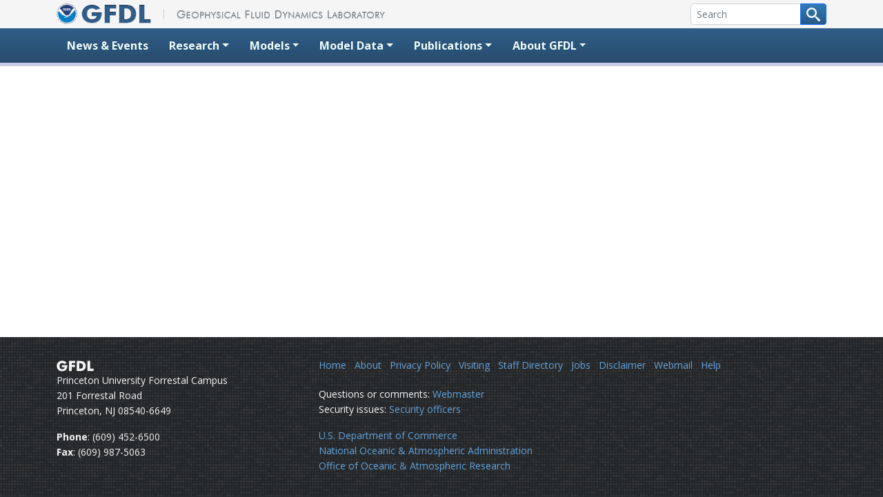

--- FILE ---
content_type: text/html; charset=UTF-8
request_url: https://www.gfdl.noaa.gov/placeholder/
body_size: 12001
content:
<!DOCTYPE html>
<html  xmlns="http://www.w3.org/1999/xhtml" prefix="" lang="en-US">
<head>
    <meta charset="UTF-8">
    <meta http-equiv="X-UA-Compatible" content="IE=edge">
    <meta name="viewport" content="width=device-width, initial-scale=1">
    <!-- The above 3 meta tags *must* come first in the head; any other head content must come *after* these tags -->

    <link rel="profile" href="http://gmpg.org/xfn/11">
    <link rel="pingback" href="https://www.gfdl.noaa.gov/xmlrpc.php">

    <!-- Google tag (gtag.js) -->
    <script async src="https://www.googletagmanager.com/gtag/js?id=G-4V68PS2QKC"></script>
    <script>
      window.dataLayer = window.dataLayer || [];
      function gtag(){dataLayer.push(arguments);}
      gtag('js', new Date());

      gtag('config', 'G-4V68PS2QKC');
    </script>
  <!-- We participate in the US government's analytics program. See the data at analytics.usa.gov. -->
  <script async src="https://dap.digitalgov.gov/Universal-Federated-Analytics-Min.js?agency=DOC&subagency=NOAA" id="_fed_an_ua_tag"></script>

  


<title>placeholder &#8211; Geophysical Fluid Dynamics Laboratory</title>
<meta name='robots' content='max-image-preview:large' />
<link rel='dns-prefetch' href='//ajax.googleapis.com' />
<link rel='dns-prefetch' href='//cdn.jsdelivr.net' />
<link rel='dns-prefetch' href='//stats.wp.com' />
<link href='//fonts.googleapis.com' crossorigin rel='dns-prefetch' />
<link href='//fonts.gstatic.com' crossorigin rel='dns-prefetch' />
<link rel='dns-prefetch' href='//v0.wordpress.com' />
<link rel='dns-prefetch' href='//widgets.wp.com' />
<link rel='dns-prefetch' href='//s0.wp.com' />
<link rel='dns-prefetch' href='//0.gravatar.com' />
<link rel='dns-prefetch' href='//1.gravatar.com' />
<link rel='dns-prefetch' href='//2.gravatar.com' />
<link rel="alternate" type="application/rss+xml" title="Geophysical Fluid Dynamics Laboratory &raquo; Feed" href="https://www.gfdl.noaa.gov/feed/" />
<link rel="alternate" type="application/rss+xml" title="Geophysical Fluid Dynamics Laboratory &raquo; Comments Feed" href="https://www.gfdl.noaa.gov/comments/feed/" />
<link rel="alternate" title="oEmbed (JSON)" type="application/json+oembed" href="https://www.gfdl.noaa.gov/wp-json/oembed/1.0/embed?url=https%3A%2F%2Fwww.gfdl.noaa.gov%2Fplaceholder%2F" />
<link rel="alternate" title="oEmbed (XML)" type="text/xml+oembed" href="https://www.gfdl.noaa.gov/wp-json/oembed/1.0/embed?url=https%3A%2F%2Fwww.gfdl.noaa.gov%2Fplaceholder%2F&#038;format=xml" />
<style id='wp-img-auto-sizes-contain-inline-css' type='text/css'>
img:is([sizes=auto i],[sizes^="auto," i]){contain-intrinsic-size:3000px 1500px}
/*# sourceURL=wp-img-auto-sizes-contain-inline-css */
</style>
<style id='wp-block-library-inline-css' type='text/css'>
:root{--wp-block-synced-color:#7a00df;--wp-block-synced-color--rgb:122,0,223;--wp-bound-block-color:var(--wp-block-synced-color);--wp-editor-canvas-background:#ddd;--wp-admin-theme-color:#007cba;--wp-admin-theme-color--rgb:0,124,186;--wp-admin-theme-color-darker-10:#006ba1;--wp-admin-theme-color-darker-10--rgb:0,107,160.5;--wp-admin-theme-color-darker-20:#005a87;--wp-admin-theme-color-darker-20--rgb:0,90,135;--wp-admin-border-width-focus:2px}@media (min-resolution:192dpi){:root{--wp-admin-border-width-focus:1.5px}}.wp-element-button{cursor:pointer}:root .has-very-light-gray-background-color{background-color:#eee}:root .has-very-dark-gray-background-color{background-color:#313131}:root .has-very-light-gray-color{color:#eee}:root .has-very-dark-gray-color{color:#313131}:root .has-vivid-green-cyan-to-vivid-cyan-blue-gradient-background{background:linear-gradient(135deg,#00d084,#0693e3)}:root .has-purple-crush-gradient-background{background:linear-gradient(135deg,#34e2e4,#4721fb 50%,#ab1dfe)}:root .has-hazy-dawn-gradient-background{background:linear-gradient(135deg,#faaca8,#dad0ec)}:root .has-subdued-olive-gradient-background{background:linear-gradient(135deg,#fafae1,#67a671)}:root .has-atomic-cream-gradient-background{background:linear-gradient(135deg,#fdd79a,#004a59)}:root .has-nightshade-gradient-background{background:linear-gradient(135deg,#330968,#31cdcf)}:root .has-midnight-gradient-background{background:linear-gradient(135deg,#020381,#2874fc)}:root{--wp--preset--font-size--normal:16px;--wp--preset--font-size--huge:42px}.has-regular-font-size{font-size:1em}.has-larger-font-size{font-size:2.625em}.has-normal-font-size{font-size:var(--wp--preset--font-size--normal)}.has-huge-font-size{font-size:var(--wp--preset--font-size--huge)}.has-text-align-center{text-align:center}.has-text-align-left{text-align:left}.has-text-align-right{text-align:right}.has-fit-text{white-space:nowrap!important}#end-resizable-editor-section{display:none}.aligncenter{clear:both}.items-justified-left{justify-content:flex-start}.items-justified-center{justify-content:center}.items-justified-right{justify-content:flex-end}.items-justified-space-between{justify-content:space-between}.screen-reader-text{border:0;clip-path:inset(50%);height:1px;margin:-1px;overflow:hidden;padding:0;position:absolute;width:1px;word-wrap:normal!important}.screen-reader-text:focus{background-color:#ddd;clip-path:none;color:#444;display:block;font-size:1em;height:auto;left:5px;line-height:normal;padding:15px 23px 14px;text-decoration:none;top:5px;width:auto;z-index:100000}html :where(.has-border-color){border-style:solid}html :where([style*=border-top-color]){border-top-style:solid}html :where([style*=border-right-color]){border-right-style:solid}html :where([style*=border-bottom-color]){border-bottom-style:solid}html :where([style*=border-left-color]){border-left-style:solid}html :where([style*=border-width]){border-style:solid}html :where([style*=border-top-width]){border-top-style:solid}html :where([style*=border-right-width]){border-right-style:solid}html :where([style*=border-bottom-width]){border-bottom-style:solid}html :where([style*=border-left-width]){border-left-style:solid}html :where(img[class*=wp-image-]){height:auto;max-width:100%}:where(figure){margin:0 0 1em}html :where(.is-position-sticky){--wp-admin--admin-bar--position-offset:var(--wp-admin--admin-bar--height,0px)}@media screen and (max-width:600px){html :where(.is-position-sticky){--wp-admin--admin-bar--position-offset:0px}}

/*# sourceURL=wp-block-library-inline-css */
</style><style id='global-styles-inline-css' type='text/css'>
:root{--wp--preset--aspect-ratio--square: 1;--wp--preset--aspect-ratio--4-3: 4/3;--wp--preset--aspect-ratio--3-4: 3/4;--wp--preset--aspect-ratio--3-2: 3/2;--wp--preset--aspect-ratio--2-3: 2/3;--wp--preset--aspect-ratio--16-9: 16/9;--wp--preset--aspect-ratio--9-16: 9/16;--wp--preset--color--black: #000000;--wp--preset--color--cyan-bluish-gray: #abb8c3;--wp--preset--color--white: #ffffff;--wp--preset--color--pale-pink: #f78da7;--wp--preset--color--vivid-red: #cf2e2e;--wp--preset--color--luminous-vivid-orange: #ff6900;--wp--preset--color--luminous-vivid-amber: #fcb900;--wp--preset--color--light-green-cyan: #7bdcb5;--wp--preset--color--vivid-green-cyan: #00d084;--wp--preset--color--pale-cyan-blue: #8ed1fc;--wp--preset--color--vivid-cyan-blue: #0693e3;--wp--preset--color--vivid-purple: #9b51e0;--wp--preset--gradient--vivid-cyan-blue-to-vivid-purple: linear-gradient(135deg,rgb(6,147,227) 0%,rgb(155,81,224) 100%);--wp--preset--gradient--light-green-cyan-to-vivid-green-cyan: linear-gradient(135deg,rgb(122,220,180) 0%,rgb(0,208,130) 100%);--wp--preset--gradient--luminous-vivid-amber-to-luminous-vivid-orange: linear-gradient(135deg,rgb(252,185,0) 0%,rgb(255,105,0) 100%);--wp--preset--gradient--luminous-vivid-orange-to-vivid-red: linear-gradient(135deg,rgb(255,105,0) 0%,rgb(207,46,46) 100%);--wp--preset--gradient--very-light-gray-to-cyan-bluish-gray: linear-gradient(135deg,rgb(238,238,238) 0%,rgb(169,184,195) 100%);--wp--preset--gradient--cool-to-warm-spectrum: linear-gradient(135deg,rgb(74,234,220) 0%,rgb(151,120,209) 20%,rgb(207,42,186) 40%,rgb(238,44,130) 60%,rgb(251,105,98) 80%,rgb(254,248,76) 100%);--wp--preset--gradient--blush-light-purple: linear-gradient(135deg,rgb(255,206,236) 0%,rgb(152,150,240) 100%);--wp--preset--gradient--blush-bordeaux: linear-gradient(135deg,rgb(254,205,165) 0%,rgb(254,45,45) 50%,rgb(107,0,62) 100%);--wp--preset--gradient--luminous-dusk: linear-gradient(135deg,rgb(255,203,112) 0%,rgb(199,81,192) 50%,rgb(65,88,208) 100%);--wp--preset--gradient--pale-ocean: linear-gradient(135deg,rgb(255,245,203) 0%,rgb(182,227,212) 50%,rgb(51,167,181) 100%);--wp--preset--gradient--electric-grass: linear-gradient(135deg,rgb(202,248,128) 0%,rgb(113,206,126) 100%);--wp--preset--gradient--midnight: linear-gradient(135deg,rgb(2,3,129) 0%,rgb(40,116,252) 100%);--wp--preset--font-size--small: 13px;--wp--preset--font-size--medium: 20px;--wp--preset--font-size--large: 36px;--wp--preset--font-size--x-large: 42px;--wp--preset--spacing--20: 0.44rem;--wp--preset--spacing--30: 0.67rem;--wp--preset--spacing--40: 1rem;--wp--preset--spacing--50: 1.5rem;--wp--preset--spacing--60: 2.25rem;--wp--preset--spacing--70: 3.38rem;--wp--preset--spacing--80: 5.06rem;--wp--preset--shadow--natural: 6px 6px 9px rgba(0, 0, 0, 0.2);--wp--preset--shadow--deep: 12px 12px 50px rgba(0, 0, 0, 0.4);--wp--preset--shadow--sharp: 6px 6px 0px rgba(0, 0, 0, 0.2);--wp--preset--shadow--outlined: 6px 6px 0px -3px rgb(255, 255, 255), 6px 6px rgb(0, 0, 0);--wp--preset--shadow--crisp: 6px 6px 0px rgb(0, 0, 0);}:where(.is-layout-flex){gap: 0.5em;}:where(.is-layout-grid){gap: 0.5em;}body .is-layout-flex{display: flex;}.is-layout-flex{flex-wrap: wrap;align-items: center;}.is-layout-flex > :is(*, div){margin: 0;}body .is-layout-grid{display: grid;}.is-layout-grid > :is(*, div){margin: 0;}:where(.wp-block-columns.is-layout-flex){gap: 2em;}:where(.wp-block-columns.is-layout-grid){gap: 2em;}:where(.wp-block-post-template.is-layout-flex){gap: 1.25em;}:where(.wp-block-post-template.is-layout-grid){gap: 1.25em;}.has-black-color{color: var(--wp--preset--color--black) !important;}.has-cyan-bluish-gray-color{color: var(--wp--preset--color--cyan-bluish-gray) !important;}.has-white-color{color: var(--wp--preset--color--white) !important;}.has-pale-pink-color{color: var(--wp--preset--color--pale-pink) !important;}.has-vivid-red-color{color: var(--wp--preset--color--vivid-red) !important;}.has-luminous-vivid-orange-color{color: var(--wp--preset--color--luminous-vivid-orange) !important;}.has-luminous-vivid-amber-color{color: var(--wp--preset--color--luminous-vivid-amber) !important;}.has-light-green-cyan-color{color: var(--wp--preset--color--light-green-cyan) !important;}.has-vivid-green-cyan-color{color: var(--wp--preset--color--vivid-green-cyan) !important;}.has-pale-cyan-blue-color{color: var(--wp--preset--color--pale-cyan-blue) !important;}.has-vivid-cyan-blue-color{color: var(--wp--preset--color--vivid-cyan-blue) !important;}.has-vivid-purple-color{color: var(--wp--preset--color--vivid-purple) !important;}.has-black-background-color{background-color: var(--wp--preset--color--black) !important;}.has-cyan-bluish-gray-background-color{background-color: var(--wp--preset--color--cyan-bluish-gray) !important;}.has-white-background-color{background-color: var(--wp--preset--color--white) !important;}.has-pale-pink-background-color{background-color: var(--wp--preset--color--pale-pink) !important;}.has-vivid-red-background-color{background-color: var(--wp--preset--color--vivid-red) !important;}.has-luminous-vivid-orange-background-color{background-color: var(--wp--preset--color--luminous-vivid-orange) !important;}.has-luminous-vivid-amber-background-color{background-color: var(--wp--preset--color--luminous-vivid-amber) !important;}.has-light-green-cyan-background-color{background-color: var(--wp--preset--color--light-green-cyan) !important;}.has-vivid-green-cyan-background-color{background-color: var(--wp--preset--color--vivid-green-cyan) !important;}.has-pale-cyan-blue-background-color{background-color: var(--wp--preset--color--pale-cyan-blue) !important;}.has-vivid-cyan-blue-background-color{background-color: var(--wp--preset--color--vivid-cyan-blue) !important;}.has-vivid-purple-background-color{background-color: var(--wp--preset--color--vivid-purple) !important;}.has-black-border-color{border-color: var(--wp--preset--color--black) !important;}.has-cyan-bluish-gray-border-color{border-color: var(--wp--preset--color--cyan-bluish-gray) !important;}.has-white-border-color{border-color: var(--wp--preset--color--white) !important;}.has-pale-pink-border-color{border-color: var(--wp--preset--color--pale-pink) !important;}.has-vivid-red-border-color{border-color: var(--wp--preset--color--vivid-red) !important;}.has-luminous-vivid-orange-border-color{border-color: var(--wp--preset--color--luminous-vivid-orange) !important;}.has-luminous-vivid-amber-border-color{border-color: var(--wp--preset--color--luminous-vivid-amber) !important;}.has-light-green-cyan-border-color{border-color: var(--wp--preset--color--light-green-cyan) !important;}.has-vivid-green-cyan-border-color{border-color: var(--wp--preset--color--vivid-green-cyan) !important;}.has-pale-cyan-blue-border-color{border-color: var(--wp--preset--color--pale-cyan-blue) !important;}.has-vivid-cyan-blue-border-color{border-color: var(--wp--preset--color--vivid-cyan-blue) !important;}.has-vivid-purple-border-color{border-color: var(--wp--preset--color--vivid-purple) !important;}.has-vivid-cyan-blue-to-vivid-purple-gradient-background{background: var(--wp--preset--gradient--vivid-cyan-blue-to-vivid-purple) !important;}.has-light-green-cyan-to-vivid-green-cyan-gradient-background{background: var(--wp--preset--gradient--light-green-cyan-to-vivid-green-cyan) !important;}.has-luminous-vivid-amber-to-luminous-vivid-orange-gradient-background{background: var(--wp--preset--gradient--luminous-vivid-amber-to-luminous-vivid-orange) !important;}.has-luminous-vivid-orange-to-vivid-red-gradient-background{background: var(--wp--preset--gradient--luminous-vivid-orange-to-vivid-red) !important;}.has-very-light-gray-to-cyan-bluish-gray-gradient-background{background: var(--wp--preset--gradient--very-light-gray-to-cyan-bluish-gray) !important;}.has-cool-to-warm-spectrum-gradient-background{background: var(--wp--preset--gradient--cool-to-warm-spectrum) !important;}.has-blush-light-purple-gradient-background{background: var(--wp--preset--gradient--blush-light-purple) !important;}.has-blush-bordeaux-gradient-background{background: var(--wp--preset--gradient--blush-bordeaux) !important;}.has-luminous-dusk-gradient-background{background: var(--wp--preset--gradient--luminous-dusk) !important;}.has-pale-ocean-gradient-background{background: var(--wp--preset--gradient--pale-ocean) !important;}.has-electric-grass-gradient-background{background: var(--wp--preset--gradient--electric-grass) !important;}.has-midnight-gradient-background{background: var(--wp--preset--gradient--midnight) !important;}.has-small-font-size{font-size: var(--wp--preset--font-size--small) !important;}.has-medium-font-size{font-size: var(--wp--preset--font-size--medium) !important;}.has-large-font-size{font-size: var(--wp--preset--font-size--large) !important;}.has-x-large-font-size{font-size: var(--wp--preset--font-size--x-large) !important;}
/*# sourceURL=global-styles-inline-css */
</style>

<style id='classic-theme-styles-inline-css' type='text/css'>
/*! This file is auto-generated */
.wp-block-button__link{color:#fff;background-color:#32373c;border-radius:9999px;box-shadow:none;text-decoration:none;padding:calc(.667em + 2px) calc(1.333em + 2px);font-size:1.125em}.wp-block-file__button{background:#32373c;color:#fff;text-decoration:none}
/*# sourceURL=/wp-includes/css/classic-themes.min.css */
</style>
<link rel='stylesheet' id='bootstrap-style-css' href='https://cdn.jsdelivr.net/npm/bootstrap@5.2.0/dist/css/bootstrap.min.css?ver=6.9'  media='all' />
<link rel='stylesheet' id='gfdl-style-css' href='https://www.gfdl.noaa.gov/wp-content/themes/GFDL2022/style.min.css?ver=6.9'  media='all' />
<link rel='stylesheet' id='gfdl-google-fonts-css' href='https://fonts.googleapis.com/css?family=Open+Sans%3A400%2C400i%2C600%2C600i%2C700%2C700i%7CRoboto+Condensed%3A300%2C400%2C700&#038;ver=6.9'  media='all' />
<link rel='stylesheet' id='jetpack_likes-css' href='https://www.gfdl.noaa.gov/wp-content/plugins/jetpack/modules/likes/style.css?ver=15.3.1'  media='all' />
<link rel="https://api.w.org/" href="https://www.gfdl.noaa.gov/wp-json/" /><link rel="alternate" title="JSON" type="application/json" href="https://www.gfdl.noaa.gov/wp-json/wp/v2/media/28053" /><link rel="EditURI" type="application/rsd+xml" title="RSD" href="https://www.gfdl.noaa.gov/xmlrpc.php?rsd" />
<link rel="canonical" href="https://www.gfdl.noaa.gov/placeholder/" />
<link rel='shortlink' href='https://www.gfdl.noaa.gov/?p=28053' />
	<style>img#wpstats{display:none}</style>
		</head>
<body class="attachment wp-singular attachment-template-default single single-attachment postid-28053 attachmentid-28053 attachment-jpeg wp-theme-GFDL2022">
  <a href="#content" class="sr-only sr-only-focusable visually-hidden visually-hidden-focusable">Skip to content</a>
  <div id="header-wrapper">
    <div>
      <div class="container" id="home">
        <div class="row">
          <div class="col-sm-6">
    <a class="" href="https://www.noaa.gov"><img src="https://www.gfdl.noaa.gov/wp-content/uploads/2021/12/NOAA_logo_header.png" alt="NOAA" class="img-fluid" style="max-height: 30px;"></a>
            <a class="" href="/" id="home-link">
              <img src="https://www.gfdl.noaa.gov/wp-content/themes/GFDL2022/images/gfdl-wide-l.png" alt="GFDL - Geophysical Fluid Dynamics Laboratory"><img src="https://www.gfdl.noaa.gov/wp-content/themes/GFDL2022/images/gfdl-wide-r.png" alt="GFDL - Geophysical Fluid Dynamics Laboratory" class="d-none d-md-inline">
            </a>
          </div>
          <!-- /.col-sm-6 -->
          <div class="col-sm-6 hidden-print d-print-none">
            <form id="cse-search-box" action="/search-results" class="d-flex align-items-center flex-wrap justify-content-end">
              <div class="input-group input-group-sm w-auto">
                <input name="q" placeholder="Search" size="20" type="text" aria-label="Search" class="form-control input-sm">
                  <button class="btn btn-primary btn-sm" aria-label="Search button" type="submit" name="sa">
                    <svg version="1.1" xmlns="http://www.w3.org/2000/svg" width="20" height="20" viewBox="0 0 32 32">
            <title>search</title>
            <path fill="whitesmoke" d="M31.008 27.231l-7.58-6.447c-0.784-0.705-1.622-1.029-2.299-0.998 1.789-2.096 2.87-4.815 2.87-7.787 0-6.627-5.373-12-12-12s-12 5.373-12 12 5.373 12 12 12c2.972 0 5.691-1.081 7.787-2.87-0.031 0.677 0.293 1.515 0.998 2.299l6.447 7.58c1.104 1.226 2.907 1.33 4.007 0.23s0.997-2.903-0.23-4.007zM12 20c-4.418 0-8-3.582-8-8s3.582-8 8-8 8 3.582 8 8-3.582 8-8 8z"></path>
        </svg>
                  </button>
              </div>
              <input name="cx" type="hidden" value="000225836249505257861:fhqzogaepds">
              <input name="cof" type="hidden" value="FORID:11">
              <input name="ie" type="hidden" value="UTF-8">
              <input name="siteurl" type="hidden" value="www.gfdl.noaa.gov/">
              <input name="ref" type="hidden" value="">
              <input name="ss" type="hidden" value="">
            </form>
          </div>
          <!-- /.col-sm-6.text-right -->
        </div>
        <!-- /.row -->
      </div>
      <!-- /.container#home -->
    </div>

    <!-- START NAVIGATION -->
    <nav class="navbar navbar-expand-md navbar-dark bg-dark">
    <div class="container">
        <button class="navbar-toggler" type="button" data-bs-toggle="collapse" data-bs-target="#navbarSupportedContent" aria-controls="navbarSupportedContent" aria-expanded="false" aria-label="Toggle navigation">
            <span class="navbar-toggler-icon"></span>
        </button>
        <div class="collapse navbar-collapse" id="navbarSupportedContent">
            <ul class="navbar-nav me-auto">
                <li class="nav-item">
                    <a class="nav-link" href="/news-events/">News &amp; Events</a>
                </li>
                <li class="nav-item dropdown">
                    <a class="nav-link dropdown-toggle" href="#" id="navbarDropdown_research" role="button" data-bs-toggle="dropdown" aria-haspopup="true" aria-expanded="false">Research</a>
                    <div class="dropdown-menu" aria-labelledby="navbarDropdown_research">
                        <a class="dropdown-item" href="/atmospheric-composition-and-air-quality/">Atmospheric Composition and Air Quality</a>
                        <a class="dropdown-item" href="/atmospheric-processes/">Atmospheric Processes</a>
                        <a class="dropdown-item" href="/climate-change/">Climate Change</a>
                        <a class="dropdown-item" href="/climate-impacts/">Climate Impacts</a>
                        <a class="dropdown-item" href="/climate-variability-and-prediction/">Climate Variability and Prediction</a>
                        <a class="dropdown-item" href="/earth-system-science/">Earth System Science</a>
                        <a class="dropdown-item" href="/high-resolution-modeling/">High-resolution Modeling</a>
                        <a class="dropdown-item" href="/ocean-and-ice-processes/">Ocean and Ice Processes</a>
                        <a class="dropdown-item" href="/extremes/">Weather and Climate Extremes</a>
                        <div class="dropdown-divider"></div>
                        <a class="dropdown-item" href="/research_highlight/">Research Highlights</a>
                    </div>
                </li>
                <li class="nav-item dropdown">
                    <a class="nav-link dropdown-toggle" href="#" id="navbarDropdown_models" role="button" data-bs-toggle="dropdown" aria-haspopup="true" aria-expanded="false">Models</a>
                    <div class="dropdown-menu" aria-labelledby="navbarDropdown_models">
                        <a class="dropdown-item" href="/about-models/">About GFDL Models</a>
                        <a class="dropdown-item" href="/fv3/">FV3 (Dynamical Core)</a>
                        <a class="dropdown-item" href="/atmospheric-model/">Atmospheric</a>
                        <a class="dropdown-item" href="/ocean-model/">Ocean</a>
                        <a class="dropdown-item" href="/climate-models/">Climate</a>
                        <a class="dropdown-item" href="/earth-system-models/">Earth System</a>
                        <a class="dropdown-item" href="/prediction-models/">Prediction</a>
                        <a class="dropdown-item" href="/fair-use-policy/">Fair Use Policy for Code and Data</a>
                    </div>
                </li>
                <li class="nav-item dropdown">
                    <a class="nav-link dropdown-toggle" href="#" id="navbarDropdown_modeldata" role="button" data-bs-toggle="dropdown" aria-haspopup="true" aria-expanded="false">Model Data</a>
                    <div class="dropdown-menu" aria-labelledby="navbarDropdown_modeldata">
                        <a class="dropdown-item" href="/cmip/">CMIP</a>
                        <a class="dropdown-item" href="https://data1.gfdl.noaa.gov" target="_blank" rel="noopener">Data Portal</a>
                        <a class="dropdown-item" href="/visualization/">Data Visualizations</a>
                        <a class="dropdown-item" href="/mdtf-diagnostics/">Model Diagnostics</a>
                        <a class="dropdown-item" href="/fair-use-policy/">Fair Use Policy for Code and Data</a>
                    </div>
                </li>
                <li class="nav-item dropdown">
                    <a class="nav-link dropdown-toggle" href="#" id="navbarDropdown" role="button" data-bs-toggle="dropdown" aria-haspopup="true" aria-expanded="false">Publications</a>
                    <div class="dropdown-menu" aria-labelledby="navbarDropdown">
                        <a class="dropdown-item" href="/bibliography/">Bibliography</a>
                        <a class="dropdown-item" href="/most-recent-publications/">Most Recent Publications</a>
                        <a class="dropdown-item" href="/research_highlight/">Research Highlights</a>
                    </div>
                </li>
                <li class="nav-item dropdown">
                    <a class="nav-link dropdown-toggle" href="#" id="navbarDropdown_about" role="button" data-bs-toggle="dropdown" aria-haspopup="true" aria-expanded="false">About GFDL</a>
                    <div class="dropdown-menu" aria-labelledby="navbarDropdown_about">
                        <a class="dropdown-item" href="/about/">About the Lab</a>
                        <a class="dropdown-item" href="/staff-directory/">Staff Directory</a>
                        <a class="dropdown-item" href="/visiting">Visiting</a>
                        <a class="dropdown-item" href="/orgchart/">GFDL Organization</a>
                        <a class="dropdown-item" href="/gfdl-for-you/">GFDL for You</a>
                        <a class="dropdown-item" href="/awards/">Awards and Honors</a>
                        <a class="dropdown-item" href="/jobs/">Career Opportunities</a>
                        <a class="dropdown-item" href="/notices/">Notices</a>
                        <a class="dropdown-item" href="/ipcc-ar5-contributions/">IPCC AR5 Contributions</a>
                    </div>
                </li>
            </ul>
        </div>
    </div>
</nav>
    <!-- END NAVIGATION -->
  </div>
  <!-- /#header-wrapper -->

	<!-- START CONTENT -->
	<div id="content">
		<div class="container">

			
			
			
<article id="post-28053" class="post-28053 attachment type-attachment status-inherit hentry">
	<header class="entry-header">
			</header><!-- .entry-header -->

	<div class="entry-content">
		<p class="attachment"><a href='https://www.gfdl.noaa.gov/wp-content/uploads/pix/user_images/mjn/ESD/placeholder.jpg'><img decoding="async" width="136" height="136" src="https://www.gfdl.noaa.gov/wp-content/uploads/pix/user_images/mjn/ESD/placeholder.jpg" class="attachment-medium size-medium" alt="" srcset="https://www.gfdl.noaa.gov/wp-content/uploads/pix/user_images/mjn/ESD/placeholder.jpg 136w, https://www.gfdl.noaa.gov/wp-content/uploads/pix/user_images/mjn/ESD/placeholder-32x32.jpg 32w, https://www.gfdl.noaa.gov/wp-content/uploads/pix/user_images/mjn/ESD/placeholder-64x64.jpg 64w, https://www.gfdl.noaa.gov/wp-content/uploads/pix/user_images/mjn/ESD/placeholder-96x96.jpg 96w, https://www.gfdl.noaa.gov/wp-content/uploads/pix/user_images/mjn/ESD/placeholder-128x128.jpg 128w" sizes="(max-width: 136px) 100vw, 136px" /></a></p>

			</div><!-- .entry-content -->
</article><!-- #post-## -->
		</div>
		<!-- /.container -->
	</div>
	<!-- /#content -->

	
<!-- START FOOTER -->
		
  <footer>
    <div class="container">
      <div class="row">
        <div class="col-md-4">
          <address>
            <svg id="footer-gfdl" data-name="Layer 1" xmlns="http://www.w3.org/2000/svg" viewBox="0 0 159 47">
              <path d="M23.14,28.85v-9h23l0,1,0,1.55q0,11.07-5.84,17.18T23.87,45.67A30.45,30.45,0,0,1,19,45.29a22,22,0,0,1-4.38-1.17,20.41,20.41,0,0,1-7.24-4.8A22,22,0,0,1,2.62,32,23.33,23.33,0,0,1,.93,23.23a23.36,23.36,0,0,1,1.63-8.85A21.14,21.14,0,0,1,7.42,7.19,21.46,21.46,0,0,1,14.88,2.4a25,25,0,0,1,9-1.61A24.2,24.2,0,0,1,35,3.26a21.56,21.56,0,0,1,8.17,7.43L33,15.55A12.33,12.33,0,0,0,29,11.85a10.6,10.6,0,0,0-5.08-1.22,10.37,10.37,0,0,0-8.26,3.52,12,12,0,0,0-2.26,4.12,17.67,17.67,0,0,0-.76,5.43q0,6.09,3,9.62a10.28,10.28,0,0,0,8.28,3.53,12.2,12.2,0,0,0,7.41-2.17,8.44,8.44,0,0,0,3.49-5.83Z" />
              <path d="M53.31,44.65V1.75H79.59v9.4H64.71V18.6h14v9.2h-14V44.65Z" />
              <path d="M86,44.65V1.75h8.94q10.08,0,14.19.94a20.08,20.08,0,0,1,7.22,3.13,18.29,18.29,0,0,1,6.15,7.24,23.21,23.21,0,0,1,2.14,10.17,23.14,23.14,0,0,1-2.11,10.08,18.81,18.81,0,0,1-6.18,7.32,20.51,20.51,0,0,1-7.09,3.11,37.39,37.39,0,0,1-5.05.67q-3.06.24-7.31.23H86ZM97.52,35h2q6.83,0,10-2.81t3.19-9q0-6.12-3.18-9t-10-2.89h-2Z" />
              <path d="M131.92,44.65V1.75h11.69V34.63h14.53v10Z" />
            </svg>
            <br>Princeton University Forrestal Campus
            <br>201 Forrestal Road
            <br> Princeton, NJ 08540-6649</address>
          <span style="font-weight: bold;">Phone</span>: (609) 452-6500
          <br>
          <span style="font-weight: bold;">Fax</span>: (609) 987-5063
        </div>
        <!-- /.col-md-3 -->
        <div class="col-md-8" id="footer-links">
          <ul class="list-inline">
            <li class="list-inline-item">
              <a href="https://www.gfdl.noaa.gov/">Home</a>
            </li>
            <li class="list-inline-item">
              <a href="https://www.gfdl.noaa.gov/about">About</a>
            </li>
            <li class="list-inline-item">
              <a href="https://www.noaa.gov/protecting-your-privacy" target="_blank" rel="noopener">Privacy Policy</a>
            </li>
            <li class="list-inline-item">
              <a href="https://www.gfdl.noaa.gov/visiting">Visiting</a>
            </li>
            <li class="list-inline-item">
              <a href="https://www.gfdl.noaa.gov/staff-directory">Staff Directory</a>
            </li>
            <li class="list-inline-item">
              <a href="https://www.gfdl.noaa.gov/jobs">Jobs</a>
            </li>
            <li class="list-inline-item">
              <a href="https://www.noaa.gov/disclaimer" target="_blank" rel="noopener">Disclaimer</a>
            </li>
            <li class="list-inline-item">
              <a href="https://mail.google.com/a/noaa.gov/" target="_blank" rel="noopener">Webmail</a>
            </li>
            <li class="list-inline-item">
              <a href="https://www.gfdl.noaa.gov/help">Help</a>
            </li>
          </ul>
          <p>Questions or comments:
            <a href="mailto:oar.gfdl.webmaster-www@noaa.gov">Webmaster</a>
            <br>Security issues:
            <a href="mailto:oar.gfdl.itso@noaa.gov">Security officers
            </a>
          </p>
          <p>
            <a href="https://www.commerce.gov/" target="_blank" rel="noopener">U.S. Department of Commerce</a>
            <br>
            <a href="https://www.noaa.gov/" target="_blank" rel="noopener">National Oceanic &amp; Atmospheric Administration</a>
            <br>
            <a href="https://research.noaa.gov/" target="_blank" rel="noopener">Office of Oceanic &amp; Atmospheric Research</a>
          </p>
        </div>
        <!-- /.col-md-7 /#footer-links -->
      </div>
      <!-- /.row -->
    </div>
    <!-- /.container -->
  </footer>




<script type="speculationrules">
{"prefetch":[{"source":"document","where":{"and":[{"href_matches":"/*"},{"not":{"href_matches":["/wp-*.php","/wp-admin/*","/wp-content/uploads/*","/wp-content/*","/wp-content/plugins/*","/wp-content/themes/GFDL2022/*","/*\\?(.+)"]}},{"not":{"selector_matches":"a[rel~=\"nofollow\"]"}},{"not":{"selector_matches":".no-prefetch, .no-prefetch a"}}]},"eagerness":"conservative"}]}
</script>
<script  src="https://ajax.googleapis.com/ajax/libs/jquery/3.6.0/jquery.min.js?ver=6.9" id="jquery-js"></script>
<script  src="https://cdn.jsdelivr.net/npm/@popperjs/core@2.11.5/dist/umd/popper.min.js?ver=6.9" id="bootstrap-popper-js-js"></script>
<script  src="https://cdn.jsdelivr.net/npm/bootstrap@5.2.0/dist/js/bootstrap.min.js?ver=6.9" id="bootstrap-js-js"></script>
<script  src="https://www.gfdl.noaa.gov/wp-content/themes/GFDL2022/js/navbar-search-form.js?ver=6.9" id="navbar-search-form-js-js"></script>
<script  id="jetpack-stats-js-before">
/* <![CDATA[ */
_stq = window._stq || [];
_stq.push([ "view", JSON.parse("{\"v\":\"ext\",\"blog\":\"114534997\",\"post\":\"28053\",\"tz\":\"-5\",\"srv\":\"www.gfdl.noaa.gov\",\"j\":\"1:15.3.1\"}") ]);
_stq.push([ "clickTrackerInit", "114534997", "28053" ]);
//# sourceURL=jetpack-stats-js-before
/* ]]> */
</script>
<script  src="https://stats.wp.com/e-202605.js" id="jetpack-stats-js" defer="defer" data-wp-strategy="defer"></script>

</body>
</html>
